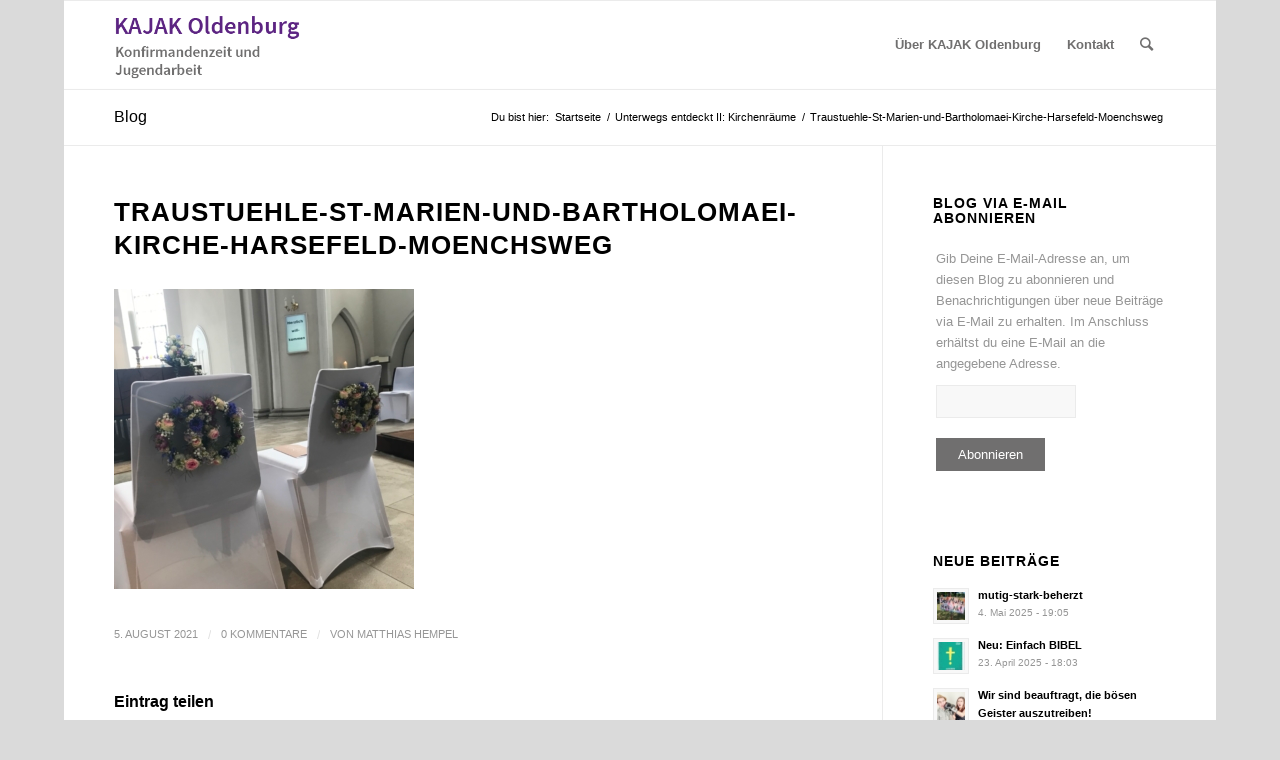

--- FILE ---
content_type: text/html; charset=UTF-8
request_url: https://www.kajak-oldenburg.de/unterwegs-entdeckt-ii-kirchenraeume/2021/08/traustuehle-st-marien-und-bartholomaei-kirche-harsefeld-moenchsweg/
body_size: 13685
content:
<!DOCTYPE html>
<html lang="de" class="html_boxed responsive av-preloader-disabled av-default-lightbox  html_header_top html_logo_left html_main_nav_header html_menu_right html_slim html_header_sticky html_header_shrinking html_mobile_menu_phone html_header_searchicon html_content_align_center html_header_unstick_top_disabled html_header_stretch_disabled html_elegant-blog html_modern-blog html_av-overlay-side html_av-overlay-side-classic html_av-submenu-noclone html_entry_id_4496 av-cookies-no-cookie-consent av-no-preview html_text_menu_active ">
<head>
<meta charset="UTF-8" />


<!-- mobile setting -->
<meta name="viewport" content="width=device-width, initial-scale=1">

<!-- Scripts/CSS and wp_head hook -->
<meta name='robots' content='index, follow, max-image-preview:large, max-snippet:-1, max-video-preview:-1' />
	<style>img:is([sizes="auto" i], [sizes^="auto," i]) { contain-intrinsic-size: 3000px 1500px }</style>
	
	<!-- This site is optimized with the Yoast SEO plugin v26.3 - https://yoast.com/wordpress/plugins/seo/ -->
	<title>Traustuehle-St-Marien-und-Bartholomaei-Kirche-Harsefeld-Moenchsweg - KAJAK Oldenburg</title>
	<link rel="canonical" href="https://www.kajak-oldenburg.de/unterwegs-entdeckt-ii-kirchenraeume/2021/08/traustuehle-st-marien-und-bartholomaei-kirche-harsefeld-moenchsweg/" />
	<meta property="og:locale" content="de_DE" />
	<meta property="og:type" content="article" />
	<meta property="og:title" content="Traustuehle-St-Marien-und-Bartholomaei-Kirche-Harsefeld-Moenchsweg - KAJAK Oldenburg" />
	<meta property="og:url" content="https://www.kajak-oldenburg.de/unterwegs-entdeckt-ii-kirchenraeume/2021/08/traustuehle-st-marien-und-bartholomaei-kirche-harsefeld-moenchsweg/" />
	<meta property="og:site_name" content="KAJAK Oldenburg" />
	<meta property="og:image" content="https://www.kajak-oldenburg.de/unterwegs-entdeckt-ii-kirchenraeume/2021/08/traustuehle-st-marien-und-bartholomaei-kirche-harsefeld-moenchsweg" />
	<meta property="og:image:width" content="1024" />
	<meta property="og:image:height" content="1024" />
	<meta property="og:image:type" content="image/jpeg" />
	<meta name="twitter:card" content="summary_large_image" />
	<script type="application/ld+json" class="yoast-schema-graph">{"@context":"https://schema.org","@graph":[{"@type":"WebPage","@id":"https://www.kajak-oldenburg.de/unterwegs-entdeckt-ii-kirchenraeume/2021/08/traustuehle-st-marien-und-bartholomaei-kirche-harsefeld-moenchsweg/","url":"https://www.kajak-oldenburg.de/unterwegs-entdeckt-ii-kirchenraeume/2021/08/traustuehle-st-marien-und-bartholomaei-kirche-harsefeld-moenchsweg/","name":"Traustuehle-St-Marien-und-Bartholomaei-Kirche-Harsefeld-Moenchsweg - KAJAK Oldenburg","isPartOf":{"@id":"https://www.kajak-oldenburg.de/#website"},"primaryImageOfPage":{"@id":"https://www.kajak-oldenburg.de/unterwegs-entdeckt-ii-kirchenraeume/2021/08/traustuehle-st-marien-und-bartholomaei-kirche-harsefeld-moenchsweg/#primaryimage"},"image":{"@id":"https://www.kajak-oldenburg.de/unterwegs-entdeckt-ii-kirchenraeume/2021/08/traustuehle-st-marien-und-bartholomaei-kirche-harsefeld-moenchsweg/#primaryimage"},"thumbnailUrl":"https://www.kajak-oldenburg.de/wp-content/uploads/2021/08/Traustuehle-St-Marien-und-Bartholomaei-Kirche-Harsefeld-Moenchsweg.jpg","datePublished":"2021-08-05T14:26:32+00:00","breadcrumb":{"@id":"https://www.kajak-oldenburg.de/unterwegs-entdeckt-ii-kirchenraeume/2021/08/traustuehle-st-marien-und-bartholomaei-kirche-harsefeld-moenchsweg/#breadcrumb"},"inLanguage":"de","potentialAction":[{"@type":"ReadAction","target":["https://www.kajak-oldenburg.de/unterwegs-entdeckt-ii-kirchenraeume/2021/08/traustuehle-st-marien-und-bartholomaei-kirche-harsefeld-moenchsweg/"]}]},{"@type":"ImageObject","inLanguage":"de","@id":"https://www.kajak-oldenburg.de/unterwegs-entdeckt-ii-kirchenraeume/2021/08/traustuehle-st-marien-und-bartholomaei-kirche-harsefeld-moenchsweg/#primaryimage","url":"https://www.kajak-oldenburg.de/wp-content/uploads/2021/08/Traustuehle-St-Marien-und-Bartholomaei-Kirche-Harsefeld-Moenchsweg.jpg","contentUrl":"https://www.kajak-oldenburg.de/wp-content/uploads/2021/08/Traustuehle-St-Marien-und-Bartholomaei-Kirche-Harsefeld-Moenchsweg.jpg","width":1024,"height":1024},{"@type":"BreadcrumbList","@id":"https://www.kajak-oldenburg.de/unterwegs-entdeckt-ii-kirchenraeume/2021/08/traustuehle-st-marien-und-bartholomaei-kirche-harsefeld-moenchsweg/#breadcrumb","itemListElement":[{"@type":"ListItem","position":1,"name":"Home","item":"https://www.kajak-oldenburg.de/"},{"@type":"ListItem","position":2,"name":"Unterwegs entdeckt II: Kirchenräume","item":"https://www.kajak-oldenburg.de/unterwegs-entdeckt-ii-kirchenraeume/2021/08/"},{"@type":"ListItem","position":3,"name":"Traustuehle-St-Marien-und-Bartholomaei-Kirche-Harsefeld-Moenchsweg"}]},{"@type":"WebSite","@id":"https://www.kajak-oldenburg.de/#website","url":"https://www.kajak-oldenburg.de/","name":"KAJAK Oldenburg","description":"KonfirmAndenzeit und JugendArbeit","publisher":{"@id":"https://www.kajak-oldenburg.de/#organization"},"potentialAction":[{"@type":"SearchAction","target":{"@type":"EntryPoint","urlTemplate":"https://www.kajak-oldenburg.de/?s={search_term_string}"},"query-input":{"@type":"PropertyValueSpecification","valueRequired":true,"valueName":"search_term_string"}}],"inLanguage":"de"},{"@type":"Organization","@id":"https://www.kajak-oldenburg.de/#organization","name":"Landesjugendpfarramt Oldenburg","url":"https://www.kajak-oldenburg.de/","logo":{"@type":"ImageObject","inLanguage":"de","@id":"https://www.kajak-oldenburg.de/#/schema/logo/image/","url":"https://www.kajak-oldenburg.de/wp-content/uploads/2015/04/landesjugendpfarramt.png","contentUrl":"https://www.kajak-oldenburg.de/wp-content/uploads/2015/04/landesjugendpfarramt.png","width":250,"height":84,"caption":"Landesjugendpfarramt Oldenburg"},"image":{"@id":"https://www.kajak-oldenburg.de/#/schema/logo/image/"}}]}</script>
	<!-- / Yoast SEO plugin. -->


<link rel="alternate" type="application/rss+xml" title="KAJAK Oldenburg &raquo; Feed" href="https://www.kajak-oldenburg.de/feed/" />
<link rel="alternate" type="application/rss+xml" title="KAJAK Oldenburg &raquo; Kommentar-Feed" href="https://www.kajak-oldenburg.de/comments/feed/" />
<link rel="alternate" type="application/rss+xml" title="KAJAK Oldenburg &raquo; Traustuehle-St-Marien-und-Bartholomaei-Kirche-Harsefeld-Moenchsweg-Kommentar-Feed" href="https://www.kajak-oldenburg.de/unterwegs-entdeckt-ii-kirchenraeume/2021/08/traustuehle-st-marien-und-bartholomaei-kirche-harsefeld-moenchsweg/feed/" />
<script type="text/javascript">
/* <![CDATA[ */
window._wpemojiSettings = {"baseUrl":"https:\/\/s.w.org\/images\/core\/emoji\/16.0.1\/72x72\/","ext":".png","svgUrl":"https:\/\/s.w.org\/images\/core\/emoji\/16.0.1\/svg\/","svgExt":".svg","source":{"concatemoji":"https:\/\/www.kajak-oldenburg.de\/wp-includes\/js\/wp-emoji-release.min.js?ver=6.8.3"}};
/*! This file is auto-generated */
!function(s,n){var o,i,e;function c(e){try{var t={supportTests:e,timestamp:(new Date).valueOf()};sessionStorage.setItem(o,JSON.stringify(t))}catch(e){}}function p(e,t,n){e.clearRect(0,0,e.canvas.width,e.canvas.height),e.fillText(t,0,0);var t=new Uint32Array(e.getImageData(0,0,e.canvas.width,e.canvas.height).data),a=(e.clearRect(0,0,e.canvas.width,e.canvas.height),e.fillText(n,0,0),new Uint32Array(e.getImageData(0,0,e.canvas.width,e.canvas.height).data));return t.every(function(e,t){return e===a[t]})}function u(e,t){e.clearRect(0,0,e.canvas.width,e.canvas.height),e.fillText(t,0,0);for(var n=e.getImageData(16,16,1,1),a=0;a<n.data.length;a++)if(0!==n.data[a])return!1;return!0}function f(e,t,n,a){switch(t){case"flag":return n(e,"\ud83c\udff3\ufe0f\u200d\u26a7\ufe0f","\ud83c\udff3\ufe0f\u200b\u26a7\ufe0f")?!1:!n(e,"\ud83c\udde8\ud83c\uddf6","\ud83c\udde8\u200b\ud83c\uddf6")&&!n(e,"\ud83c\udff4\udb40\udc67\udb40\udc62\udb40\udc65\udb40\udc6e\udb40\udc67\udb40\udc7f","\ud83c\udff4\u200b\udb40\udc67\u200b\udb40\udc62\u200b\udb40\udc65\u200b\udb40\udc6e\u200b\udb40\udc67\u200b\udb40\udc7f");case"emoji":return!a(e,"\ud83e\udedf")}return!1}function g(e,t,n,a){var r="undefined"!=typeof WorkerGlobalScope&&self instanceof WorkerGlobalScope?new OffscreenCanvas(300,150):s.createElement("canvas"),o=r.getContext("2d",{willReadFrequently:!0}),i=(o.textBaseline="top",o.font="600 32px Arial",{});return e.forEach(function(e){i[e]=t(o,e,n,a)}),i}function t(e){var t=s.createElement("script");t.src=e,t.defer=!0,s.head.appendChild(t)}"undefined"!=typeof Promise&&(o="wpEmojiSettingsSupports",i=["flag","emoji"],n.supports={everything:!0,everythingExceptFlag:!0},e=new Promise(function(e){s.addEventListener("DOMContentLoaded",e,{once:!0})}),new Promise(function(t){var n=function(){try{var e=JSON.parse(sessionStorage.getItem(o));if("object"==typeof e&&"number"==typeof e.timestamp&&(new Date).valueOf()<e.timestamp+604800&&"object"==typeof e.supportTests)return e.supportTests}catch(e){}return null}();if(!n){if("undefined"!=typeof Worker&&"undefined"!=typeof OffscreenCanvas&&"undefined"!=typeof URL&&URL.createObjectURL&&"undefined"!=typeof Blob)try{var e="postMessage("+g.toString()+"("+[JSON.stringify(i),f.toString(),p.toString(),u.toString()].join(",")+"));",a=new Blob([e],{type:"text/javascript"}),r=new Worker(URL.createObjectURL(a),{name:"wpTestEmojiSupports"});return void(r.onmessage=function(e){c(n=e.data),r.terminate(),t(n)})}catch(e){}c(n=g(i,f,p,u))}t(n)}).then(function(e){for(var t in e)n.supports[t]=e[t],n.supports.everything=n.supports.everything&&n.supports[t],"flag"!==t&&(n.supports.everythingExceptFlag=n.supports.everythingExceptFlag&&n.supports[t]);n.supports.everythingExceptFlag=n.supports.everythingExceptFlag&&!n.supports.flag,n.DOMReady=!1,n.readyCallback=function(){n.DOMReady=!0}}).then(function(){return e}).then(function(){var e;n.supports.everything||(n.readyCallback(),(e=n.source||{}).concatemoji?t(e.concatemoji):e.wpemoji&&e.twemoji&&(t(e.twemoji),t(e.wpemoji)))}))}((window,document),window._wpemojiSettings);
/* ]]> */
</script>
<style id='wp-emoji-styles-inline-css' type='text/css'>

	img.wp-smiley, img.emoji {
		display: inline !important;
		border: none !important;
		box-shadow: none !important;
		height: 1em !important;
		width: 1em !important;
		margin: 0 0.07em !important;
		vertical-align: -0.1em !important;
		background: none !important;
		padding: 0 !important;
	}
</style>
<link rel='stylesheet' id='wp-block-library-css' href='https://www.kajak-oldenburg.de/wp-includes/css/dist/block-library/style.min.css?ver=6.8.3' type='text/css' media='all' />
<style id='classic-theme-styles-inline-css' type='text/css'>
/*! This file is auto-generated */
.wp-block-button__link{color:#fff;background-color:#32373c;border-radius:9999px;box-shadow:none;text-decoration:none;padding:calc(.667em + 2px) calc(1.333em + 2px);font-size:1.125em}.wp-block-file__button{background:#32373c;color:#fff;text-decoration:none}
</style>
<style id='global-styles-inline-css' type='text/css'>
:root{--wp--preset--aspect-ratio--square: 1;--wp--preset--aspect-ratio--4-3: 4/3;--wp--preset--aspect-ratio--3-4: 3/4;--wp--preset--aspect-ratio--3-2: 3/2;--wp--preset--aspect-ratio--2-3: 2/3;--wp--preset--aspect-ratio--16-9: 16/9;--wp--preset--aspect-ratio--9-16: 9/16;--wp--preset--color--black: #000000;--wp--preset--color--cyan-bluish-gray: #abb8c3;--wp--preset--color--white: #ffffff;--wp--preset--color--pale-pink: #f78da7;--wp--preset--color--vivid-red: #cf2e2e;--wp--preset--color--luminous-vivid-orange: #ff6900;--wp--preset--color--luminous-vivid-amber: #fcb900;--wp--preset--color--light-green-cyan: #7bdcb5;--wp--preset--color--vivid-green-cyan: #00d084;--wp--preset--color--pale-cyan-blue: #8ed1fc;--wp--preset--color--vivid-cyan-blue: #0693e3;--wp--preset--color--vivid-purple: #9b51e0;--wp--preset--gradient--vivid-cyan-blue-to-vivid-purple: linear-gradient(135deg,rgba(6,147,227,1) 0%,rgb(155,81,224) 100%);--wp--preset--gradient--light-green-cyan-to-vivid-green-cyan: linear-gradient(135deg,rgb(122,220,180) 0%,rgb(0,208,130) 100%);--wp--preset--gradient--luminous-vivid-amber-to-luminous-vivid-orange: linear-gradient(135deg,rgba(252,185,0,1) 0%,rgba(255,105,0,1) 100%);--wp--preset--gradient--luminous-vivid-orange-to-vivid-red: linear-gradient(135deg,rgba(255,105,0,1) 0%,rgb(207,46,46) 100%);--wp--preset--gradient--very-light-gray-to-cyan-bluish-gray: linear-gradient(135deg,rgb(238,238,238) 0%,rgb(169,184,195) 100%);--wp--preset--gradient--cool-to-warm-spectrum: linear-gradient(135deg,rgb(74,234,220) 0%,rgb(151,120,209) 20%,rgb(207,42,186) 40%,rgb(238,44,130) 60%,rgb(251,105,98) 80%,rgb(254,248,76) 100%);--wp--preset--gradient--blush-light-purple: linear-gradient(135deg,rgb(255,206,236) 0%,rgb(152,150,240) 100%);--wp--preset--gradient--blush-bordeaux: linear-gradient(135deg,rgb(254,205,165) 0%,rgb(254,45,45) 50%,rgb(107,0,62) 100%);--wp--preset--gradient--luminous-dusk: linear-gradient(135deg,rgb(255,203,112) 0%,rgb(199,81,192) 50%,rgb(65,88,208) 100%);--wp--preset--gradient--pale-ocean: linear-gradient(135deg,rgb(255,245,203) 0%,rgb(182,227,212) 50%,rgb(51,167,181) 100%);--wp--preset--gradient--electric-grass: linear-gradient(135deg,rgb(202,248,128) 0%,rgb(113,206,126) 100%);--wp--preset--gradient--midnight: linear-gradient(135deg,rgb(2,3,129) 0%,rgb(40,116,252) 100%);--wp--preset--font-size--small: 13px;--wp--preset--font-size--medium: 20px;--wp--preset--font-size--large: 36px;--wp--preset--font-size--x-large: 42px;--wp--preset--spacing--20: 0.44rem;--wp--preset--spacing--30: 0.67rem;--wp--preset--spacing--40: 1rem;--wp--preset--spacing--50: 1.5rem;--wp--preset--spacing--60: 2.25rem;--wp--preset--spacing--70: 3.38rem;--wp--preset--spacing--80: 5.06rem;--wp--preset--shadow--natural: 6px 6px 9px rgba(0, 0, 0, 0.2);--wp--preset--shadow--deep: 12px 12px 50px rgba(0, 0, 0, 0.4);--wp--preset--shadow--sharp: 6px 6px 0px rgba(0, 0, 0, 0.2);--wp--preset--shadow--outlined: 6px 6px 0px -3px rgba(255, 255, 255, 1), 6px 6px rgba(0, 0, 0, 1);--wp--preset--shadow--crisp: 6px 6px 0px rgba(0, 0, 0, 1);}:where(.is-layout-flex){gap: 0.5em;}:where(.is-layout-grid){gap: 0.5em;}body .is-layout-flex{display: flex;}.is-layout-flex{flex-wrap: wrap;align-items: center;}.is-layout-flex > :is(*, div){margin: 0;}body .is-layout-grid{display: grid;}.is-layout-grid > :is(*, div){margin: 0;}:where(.wp-block-columns.is-layout-flex){gap: 2em;}:where(.wp-block-columns.is-layout-grid){gap: 2em;}:where(.wp-block-post-template.is-layout-flex){gap: 1.25em;}:where(.wp-block-post-template.is-layout-grid){gap: 1.25em;}.has-black-color{color: var(--wp--preset--color--black) !important;}.has-cyan-bluish-gray-color{color: var(--wp--preset--color--cyan-bluish-gray) !important;}.has-white-color{color: var(--wp--preset--color--white) !important;}.has-pale-pink-color{color: var(--wp--preset--color--pale-pink) !important;}.has-vivid-red-color{color: var(--wp--preset--color--vivid-red) !important;}.has-luminous-vivid-orange-color{color: var(--wp--preset--color--luminous-vivid-orange) !important;}.has-luminous-vivid-amber-color{color: var(--wp--preset--color--luminous-vivid-amber) !important;}.has-light-green-cyan-color{color: var(--wp--preset--color--light-green-cyan) !important;}.has-vivid-green-cyan-color{color: var(--wp--preset--color--vivid-green-cyan) !important;}.has-pale-cyan-blue-color{color: var(--wp--preset--color--pale-cyan-blue) !important;}.has-vivid-cyan-blue-color{color: var(--wp--preset--color--vivid-cyan-blue) !important;}.has-vivid-purple-color{color: var(--wp--preset--color--vivid-purple) !important;}.has-black-background-color{background-color: var(--wp--preset--color--black) !important;}.has-cyan-bluish-gray-background-color{background-color: var(--wp--preset--color--cyan-bluish-gray) !important;}.has-white-background-color{background-color: var(--wp--preset--color--white) !important;}.has-pale-pink-background-color{background-color: var(--wp--preset--color--pale-pink) !important;}.has-vivid-red-background-color{background-color: var(--wp--preset--color--vivid-red) !important;}.has-luminous-vivid-orange-background-color{background-color: var(--wp--preset--color--luminous-vivid-orange) !important;}.has-luminous-vivid-amber-background-color{background-color: var(--wp--preset--color--luminous-vivid-amber) !important;}.has-light-green-cyan-background-color{background-color: var(--wp--preset--color--light-green-cyan) !important;}.has-vivid-green-cyan-background-color{background-color: var(--wp--preset--color--vivid-green-cyan) !important;}.has-pale-cyan-blue-background-color{background-color: var(--wp--preset--color--pale-cyan-blue) !important;}.has-vivid-cyan-blue-background-color{background-color: var(--wp--preset--color--vivid-cyan-blue) !important;}.has-vivid-purple-background-color{background-color: var(--wp--preset--color--vivid-purple) !important;}.has-black-border-color{border-color: var(--wp--preset--color--black) !important;}.has-cyan-bluish-gray-border-color{border-color: var(--wp--preset--color--cyan-bluish-gray) !important;}.has-white-border-color{border-color: var(--wp--preset--color--white) !important;}.has-pale-pink-border-color{border-color: var(--wp--preset--color--pale-pink) !important;}.has-vivid-red-border-color{border-color: var(--wp--preset--color--vivid-red) !important;}.has-luminous-vivid-orange-border-color{border-color: var(--wp--preset--color--luminous-vivid-orange) !important;}.has-luminous-vivid-amber-border-color{border-color: var(--wp--preset--color--luminous-vivid-amber) !important;}.has-light-green-cyan-border-color{border-color: var(--wp--preset--color--light-green-cyan) !important;}.has-vivid-green-cyan-border-color{border-color: var(--wp--preset--color--vivid-green-cyan) !important;}.has-pale-cyan-blue-border-color{border-color: var(--wp--preset--color--pale-cyan-blue) !important;}.has-vivid-cyan-blue-border-color{border-color: var(--wp--preset--color--vivid-cyan-blue) !important;}.has-vivid-purple-border-color{border-color: var(--wp--preset--color--vivid-purple) !important;}.has-vivid-cyan-blue-to-vivid-purple-gradient-background{background: var(--wp--preset--gradient--vivid-cyan-blue-to-vivid-purple) !important;}.has-light-green-cyan-to-vivid-green-cyan-gradient-background{background: var(--wp--preset--gradient--light-green-cyan-to-vivid-green-cyan) !important;}.has-luminous-vivid-amber-to-luminous-vivid-orange-gradient-background{background: var(--wp--preset--gradient--luminous-vivid-amber-to-luminous-vivid-orange) !important;}.has-luminous-vivid-orange-to-vivid-red-gradient-background{background: var(--wp--preset--gradient--luminous-vivid-orange-to-vivid-red) !important;}.has-very-light-gray-to-cyan-bluish-gray-gradient-background{background: var(--wp--preset--gradient--very-light-gray-to-cyan-bluish-gray) !important;}.has-cool-to-warm-spectrum-gradient-background{background: var(--wp--preset--gradient--cool-to-warm-spectrum) !important;}.has-blush-light-purple-gradient-background{background: var(--wp--preset--gradient--blush-light-purple) !important;}.has-blush-bordeaux-gradient-background{background: var(--wp--preset--gradient--blush-bordeaux) !important;}.has-luminous-dusk-gradient-background{background: var(--wp--preset--gradient--luminous-dusk) !important;}.has-pale-ocean-gradient-background{background: var(--wp--preset--gradient--pale-ocean) !important;}.has-electric-grass-gradient-background{background: var(--wp--preset--gradient--electric-grass) !important;}.has-midnight-gradient-background{background: var(--wp--preset--gradient--midnight) !important;}.has-small-font-size{font-size: var(--wp--preset--font-size--small) !important;}.has-medium-font-size{font-size: var(--wp--preset--font-size--medium) !important;}.has-large-font-size{font-size: var(--wp--preset--font-size--large) !important;}.has-x-large-font-size{font-size: var(--wp--preset--font-size--x-large) !important;}
:where(.wp-block-post-template.is-layout-flex){gap: 1.25em;}:where(.wp-block-post-template.is-layout-grid){gap: 1.25em;}
:where(.wp-block-columns.is-layout-flex){gap: 2em;}:where(.wp-block-columns.is-layout-grid){gap: 2em;}
:root :where(.wp-block-pullquote){font-size: 1.5em;line-height: 1.6;}
</style>
<link rel='stylesheet' id='contact-form-7-css' href='https://www.kajak-oldenburg.de/wp-content/plugins/contact-form-7/includes/css/styles.css?ver=6.1.3' type='text/css' media='all' />
<link rel='stylesheet' id='cryptx-styles-css' href='https://www.kajak-oldenburg.de/wp-content/plugins/cryptx/css/cryptx.css?ver=4.0.4' type='text/css' media='all' />
<link rel='stylesheet' id='avia-merged-styles-css' href='https://www.kajak-oldenburg.de/wp-content/uploads/dynamic_avia/avia-merged-styles-719ce49768e3ff87de9b80990c9180a0---65312088ac808.css' type='text/css' media='all' />
<script type="text/javascript" src="https://www.kajak-oldenburg.de/wp-includes/js/jquery/jquery.min.js?ver=3.7.1" id="jquery-core-js"></script>
<script type="text/javascript" src="https://www.kajak-oldenburg.de/wp-includes/js/jquery/jquery-migrate.min.js?ver=3.4.1" id="jquery-migrate-js"></script>
<script type="text/javascript" id="cryptx-js-js-extra">
/* <![CDATA[ */
var cryptxConfig = {"iterations":"10000","keyLength":"32","ivLength":"16","saltLength":"16","cipher":"aes-256-gcm"};
/* ]]> */
</script>
<script type="text/javascript" src="https://www.kajak-oldenburg.de/wp-content/plugins/cryptx/js/cryptx.min.js?ver=4.0.4" id="cryptx-js-js"></script>
<link rel="https://api.w.org/" href="https://www.kajak-oldenburg.de/wp-json/" /><link rel="alternate" title="JSON" type="application/json" href="https://www.kajak-oldenburg.de/wp-json/wp/v2/media/4496" /><link rel="EditURI" type="application/rsd+xml" title="RSD" href="https://www.kajak-oldenburg.de/xmlrpc.php?rsd" />
<meta name="generator" content="WordPress 6.8.3" />
<link rel='shortlink' href='https://www.kajak-oldenburg.de/?p=4496' />
<link rel="alternate" title="oEmbed (JSON)" type="application/json+oembed" href="https://www.kajak-oldenburg.de/wp-json/oembed/1.0/embed?url=https%3A%2F%2Fwww.kajak-oldenburg.de%2Funterwegs-entdeckt-ii-kirchenraeume%2F2021%2F08%2Ftraustuehle-st-marien-und-bartholomaei-kirche-harsefeld-moenchsweg%2F" />
<link rel="alternate" title="oEmbed (XML)" type="text/xml+oembed" href="https://www.kajak-oldenburg.de/wp-json/oembed/1.0/embed?url=https%3A%2F%2Fwww.kajak-oldenburg.de%2Funterwegs-entdeckt-ii-kirchenraeume%2F2021%2F08%2Ftraustuehle-st-marien-und-bartholomaei-kirche-harsefeld-moenchsweg%2F&#038;format=xml" />
<link rel="profile" href="http://gmpg.org/xfn/11" />
<link rel="alternate" type="application/rss+xml" title="KAJAK Oldenburg RSS2 Feed" href="https://www.kajak-oldenburg.de/feed/" />
<link rel="pingback" href="https://www.kajak-oldenburg.de/xmlrpc.php" />
<!--[if lt IE 9]><script src="https://www.kajak-oldenburg.de/wp-content/themes/enfold/js/html5shiv.js"></script><![endif]-->


<!-- To speed up the rendering and to display the site as fast as possible to the user we include some styles and scripts for above the fold content inline -->
<script type="text/javascript">'use strict';var avia_is_mobile=!1;if(/Android|webOS|iPhone|iPad|iPod|BlackBerry|IEMobile|Opera Mini/i.test(navigator.userAgent)&&'ontouchstart' in document.documentElement){avia_is_mobile=!0;document.documentElement.className+=' avia_mobile '}
else{document.documentElement.className+=' avia_desktop '};document.documentElement.className+=' js_active ';(function(){var e=['-webkit-','-moz-','-ms-',''],n='';for(var t in e){if(e[t]+'transform' in document.documentElement.style){document.documentElement.className+=' avia_transform ';n=e[t]+'transform'};if(e[t]+'perspective' in document.documentElement.style)document.documentElement.className+=' avia_transform3d '};if(typeof document.getElementsByClassName=='function'&&typeof document.documentElement.getBoundingClientRect=='function'&&avia_is_mobile==!1){if(n&&window.innerHeight>0){setTimeout(function(){var e=0,o={},a=0,t=document.getElementsByClassName('av-parallax'),i=window.pageYOffset||document.documentElement.scrollTop;for(e=0;e<t.length;e++){t[e].style.top='0px';o=t[e].getBoundingClientRect();a=Math.ceil((window.innerHeight+i-o.top)*0.3);t[e].style[n]='translate(0px, '+a+'px)';t[e].style.top='auto';t[e].className+=' enabled-parallax '}},50)}}})();</script><style type='text/css'>
@font-face {font-family: 'entypo-fontello'; font-weight: normal; font-style: normal; font-display: auto;
src: url('https://www.kajak-oldenburg.de/wp-content/themes/enfold/config-templatebuilder/avia-template-builder/assets/fonts/entypo-fontello.woff2') format('woff2'),
url('https://www.kajak-oldenburg.de/wp-content/themes/enfold/config-templatebuilder/avia-template-builder/assets/fonts/entypo-fontello.woff') format('woff'),
url('https://www.kajak-oldenburg.de/wp-content/themes/enfold/config-templatebuilder/avia-template-builder/assets/fonts/entypo-fontello.ttf') format('truetype'), 
url('https://www.kajak-oldenburg.de/wp-content/themes/enfold/config-templatebuilder/avia-template-builder/assets/fonts/entypo-fontello.svg#entypo-fontello') format('svg'),
url('https://www.kajak-oldenburg.de/wp-content/themes/enfold/config-templatebuilder/avia-template-builder/assets/fonts/entypo-fontello.eot'),
url('https://www.kajak-oldenburg.de/wp-content/themes/enfold/config-templatebuilder/avia-template-builder/assets/fonts/entypo-fontello.eot?#iefix') format('embedded-opentype');
} #top .avia-font-entypo-fontello, body .avia-font-entypo-fontello, html body [data-av_iconfont='entypo-fontello']:before{ font-family: 'entypo-fontello'; }
</style>

<!--
Debugging Info for Theme support: 

Theme: Enfold
Version: 4.7.6.3
Installed: enfold
AviaFramework Version: 5.0
AviaBuilder Version: 4.7.1.1
aviaElementManager Version: 1.0.1
ML:512-PU:65-PLA:7
WP:6.8.3
Compress: CSS:all theme files - JS:all theme files
Updates: disabled
PLAu:7
-->
</head>




<body id="top" class="attachment wp-singular attachment-template-default single single-attachment postid-4496 attachmentid-4496 attachment-jpeg wp-theme-enfold  rtl_columns boxed helvetica-neue-websave helvetica_neue" itemscope="itemscope" itemtype="https://schema.org/WebPage" >

	
	<div id='wrap_all'>

	
<header id='header' class='all_colors header_color light_bg_color  av_header_top av_logo_left av_main_nav_header av_menu_right av_slim av_header_sticky av_header_shrinking av_header_stretch_disabled av_mobile_menu_phone av_header_searchicon av_header_unstick_top_disabled av_bottom_nav_disabled  av_header_border_disabled'  role="banner" itemscope="itemscope" itemtype="https://schema.org/WPHeader" >

		<div  id='header_main' class='container_wrap container_wrap_logo'>
	
        <div class='container av-logo-container'><div class='inner-container'><span class='logo'><a href='https://www.kajak-oldenburg.de/'><img height="100" width="300" src='https://www.kajak-oldenburg.de/wp-content/uploads/2020/09/kajak.png' alt='KAJAK Oldenburg' title='' /></a></span><nav class='main_menu' data-selectname='Wähle eine Seite'  role="navigation" itemscope="itemscope" itemtype="https://schema.org/SiteNavigationElement" ><div class="avia-menu av-main-nav-wrap"><ul id="avia-menu" class="menu av-main-nav"><li id="menu-item-28" class="menu-item menu-item-type-post_type menu-item-object-page menu-item-has-children menu-item-top-level menu-item-top-level-1"><a href="https://www.kajak-oldenburg.de/ueber-kajak-oldenburg/" itemprop="url"><span class="avia-bullet"></span><span class="avia-menu-text">Über KAJAK Oldenburg</span><span class="avia-menu-fx"><span class="avia-arrow-wrap"><span class="avia-arrow"></span></span></span></a>


<ul class="sub-menu">
	<li id="menu-item-84" class="menu-item menu-item-type-post_type menu-item-object-page"><a href="https://www.kajak-oldenburg.de/ueber-kajak-oldenburg/autoren/" itemprop="url"><span class="avia-bullet"></span><span class="avia-menu-text">Autor_innen</span></a></li>
</ul>
</li>
<li id="menu-item-23" class="menu-item menu-item-type-post_type menu-item-object-page menu-item-top-level menu-item-top-level-2"><a href="https://www.kajak-oldenburg.de/kontakt/" itemprop="url"><span class="avia-bullet"></span><span class="avia-menu-text">Kontakt</span><span class="avia-menu-fx"><span class="avia-arrow-wrap"><span class="avia-arrow"></span></span></span></a></li>
<li id="menu-item-search" class="noMobile menu-item menu-item-search-dropdown menu-item-avia-special"><a aria-label="Suche" href="?s=" rel="nofollow" data-avia-search-tooltip="

&lt;form role=&quot;search&quot; action=&quot;https://www.kajak-oldenburg.de/&quot; id=&quot;searchform&quot; method=&quot;get&quot; class=&quot;&quot;&gt;
	&lt;div&gt;
		&lt;input type=&quot;submit&quot; value=&quot;&quot; id=&quot;searchsubmit&quot; class=&quot;button avia-font-entypo-fontello&quot; /&gt;
		&lt;input type=&quot;text&quot; id=&quot;s&quot; name=&quot;s&quot; value=&quot;&quot; placeholder=&#039;Suche&#039; /&gt;
			&lt;/div&gt;
&lt;/form&gt;" aria-hidden='false' data-av_icon='' data-av_iconfont='entypo-fontello'><span class="avia_hidden_link_text">Suche</span></a></li><li class="av-burger-menu-main menu-item-avia-special ">
	        			<a href="#" aria-label="Menü" aria-hidden="false">
							<span class="av-hamburger av-hamburger--spin av-js-hamburger">
								<span class="av-hamburger-box">
						          <span class="av-hamburger-inner"></span>
						          <strong>Menü</strong>
								</span>
							</span>
							<span class="avia_hidden_link_text">Menü</span>
						</a>
	        		   </li></ul></div></nav></div> </div> 
		<!-- end container_wrap-->
		</div>
		<div class='header_bg'></div>

<!-- end header -->
</header>
		
	<div id='main' class='all_colors' data-scroll-offset='88'>

	<div class='stretch_full container_wrap alternate_color light_bg_color title_container'><div class='container'><strong class='main-title entry-title '><a href='https://www.kajak-oldenburg.de/' rel='bookmark' title='Permanenter Link zu: Blog'  itemprop="headline" >Blog</a></strong><div class="breadcrumb breadcrumbs avia-breadcrumbs"><div class="breadcrumb-trail" ><span class="trail-before"><span class="breadcrumb-title">Du bist hier:</span></span> <span  itemscope="itemscope" itemtype="https://schema.org/BreadcrumbList" ><span  itemscope="itemscope" itemtype="https://schema.org/ListItem" itemprop="itemListElement" ><a itemprop="url" href="https://www.kajak-oldenburg.de" title="KAJAK Oldenburg" rel="home" class="trail-begin"><span itemprop="name">Startseite</span></a><span itemprop="position" class="hidden">1</span></span></span> <span class="sep">/</span> <span  itemscope="itemscope" itemtype="https://schema.org/BreadcrumbList" ><span  itemscope="itemscope" itemtype="https://schema.org/ListItem" itemprop="itemListElement" ><a itemprop="url" href="https://www.kajak-oldenburg.de/unterwegs-entdeckt-ii-kirchenraeume/2021/08/" title="Unterwegs entdeckt II: Kirchenräume"><span itemprop="name">Unterwegs entdeckt II: Kirchenräume</span></a><span itemprop="position" class="hidden">2</span></span></span> <span class="sep">/</span> <span class="trail-end">Traustuehle-St-Marien-und-Bartholomaei-Kirche-Harsefeld-Moenchsweg</span></div></div></div></div>
		<div class='container_wrap container_wrap_first main_color sidebar_right'>

			<div class='container template-blog template-single-blog '>

				<main class='content units av-content-small alpha '  role="main" itemprop="mainContentOfPage" >

                    <article class='post-entry post-entry-type-standard post-entry-4496 post-loop-1 post-parity-odd post-entry-last single-big post  post-4496 attachment type-attachment status-inherit hentry'  itemscope="itemscope" itemtype="https://schema.org/CreativeWork" ><div class='blog-meta'></div><div class='entry-content-wrapper clearfix standard-content'><header class="entry-content-header"><div class="av-heading-wrapper"><h1 class='post-title entry-title '  itemprop="headline" >	<a href='https://www.kajak-oldenburg.de/unterwegs-entdeckt-ii-kirchenraeume/2021/08/traustuehle-st-marien-und-bartholomaei-kirche-harsefeld-moenchsweg/' rel='bookmark' title='Permanenter Link zu: Traustuehle-St-Marien-und-Bartholomaei-Kirche-Harsefeld-Moenchsweg'>Traustuehle-St-Marien-und-Bartholomaei-Kirche-Harsefeld-Moenchsweg			<span class='post-format-icon minor-meta'></span>	</a></h1></div></header><span class="av-vertical-delimiter"></span><div class="entry-content"  itemprop="text" ><p class="attachment"><a href='https://www.kajak-oldenburg.de/wp-content/uploads/2021/08/Traustuehle-St-Marien-und-Bartholomaei-Kirche-Harsefeld-Moenchsweg.jpg'><img fetchpriority="high" decoding="async" width="300" height="300" src="https://www.kajak-oldenburg.de/wp-content/uploads/2021/08/Traustuehle-St-Marien-und-Bartholomaei-Kirche-Harsefeld-Moenchsweg-300x300.jpg" class="attachment-medium size-medium" alt="" srcset="https://www.kajak-oldenburg.de/wp-content/uploads/2021/08/Traustuehle-St-Marien-und-Bartholomaei-Kirche-Harsefeld-Moenchsweg-300x300.jpg 300w, https://www.kajak-oldenburg.de/wp-content/uploads/2021/08/Traustuehle-St-Marien-und-Bartholomaei-Kirche-Harsefeld-Moenchsweg-80x80.jpg 80w, https://www.kajak-oldenburg.de/wp-content/uploads/2021/08/Traustuehle-St-Marien-und-Bartholomaei-Kirche-Harsefeld-Moenchsweg-768x768.jpg 768w, https://www.kajak-oldenburg.de/wp-content/uploads/2021/08/Traustuehle-St-Marien-und-Bartholomaei-Kirche-Harsefeld-Moenchsweg-36x36.jpg 36w, https://www.kajak-oldenburg.de/wp-content/uploads/2021/08/Traustuehle-St-Marien-und-Bartholomaei-Kirche-Harsefeld-Moenchsweg-180x180.jpg 180w, https://www.kajak-oldenburg.de/wp-content/uploads/2021/08/Traustuehle-St-Marien-und-Bartholomaei-Kirche-Harsefeld-Moenchsweg-705x705.jpg 705w, https://www.kajak-oldenburg.de/wp-content/uploads/2021/08/Traustuehle-St-Marien-und-Bartholomaei-Kirche-Harsefeld-Moenchsweg.jpg 1024w" sizes="(max-width: 300px) 100vw, 300px" /></a></p>
</div><span class='post-meta-infos'><time class='date-container minor-meta updated' >5. August 2021</time><span class='text-sep text-sep-date'>/</span><span class='comment-container minor-meta'><a href="https://www.kajak-oldenburg.de/unterwegs-entdeckt-ii-kirchenraeume/2021/08/traustuehle-st-marien-und-bartholomaei-kirche-harsefeld-moenchsweg/#respond" class="comments-link" >0 Kommentare</a></span><span class='text-sep text-sep-comment'>/</span><span class="blog-author minor-meta">von <span class="entry-author-link"  itemprop="author" ><span class="author"><span class="fn"><a href="https://www.kajak-oldenburg.de/author/matthias-hempel/" title="Beiträge von Matthias Hempel" rel="author">Matthias Hempel</a></span></span></span></span></span><footer class="entry-footer"><div class='av-share-box'><h5 class='av-share-link-description av-no-toc '>Eintrag teilen</h5><ul class='av-share-box-list noLightbox'><li class='av-share-link av-social-link-facebook' ><a target="_blank" aria-label="Teilen auf Facebook" href='https://www.facebook.com/sharer.php?u=https://www.kajak-oldenburg.de/unterwegs-entdeckt-ii-kirchenraeume/2021/08/traustuehle-st-marien-und-bartholomaei-kirche-harsefeld-moenchsweg/&#038;t=Traustuehle-St-Marien-und-Bartholomaei-Kirche-Harsefeld-Moenchsweg' aria-hidden='false' data-av_icon='' data-av_iconfont='entypo-fontello' title='' data-avia-related-tooltip='Teilen auf Facebook' rel="noopener"><span class='avia_hidden_link_text'>Teilen auf Facebook</span></a></li><li class='av-share-link av-social-link-twitter' ><a target="_blank" aria-label="Teilen auf Twitter" href='https://twitter.com/share?text=Traustuehle-St-Marien-und-Bartholomaei-Kirche-Harsefeld-Moenchsweg&#038;url=https://www.kajak-oldenburg.de/?p=4496' aria-hidden='false' data-av_icon='' data-av_iconfont='entypo-fontello' title='' data-avia-related-tooltip='Teilen auf Twitter' rel="noopener"><span class='avia_hidden_link_text'>Teilen auf Twitter</span></a></li><li class='av-share-link av-social-link-whatsapp' ><a target="_blank" aria-label="Teilen auf WhatsApp" href='https://api.whatsapp.com/send?text=https://www.kajak-oldenburg.de/unterwegs-entdeckt-ii-kirchenraeume/2021/08/traustuehle-st-marien-und-bartholomaei-kirche-harsefeld-moenchsweg/' aria-hidden='false' data-av_icon='' data-av_iconfont='entypo-fontello' title='' data-avia-related-tooltip='Teilen auf WhatsApp' rel="noopener"><span class='avia_hidden_link_text'>Teilen auf WhatsApp</span></a></li><li class='av-share-link av-social-link-pinterest' ><a target="_blank" aria-label="Teilen auf Pinterest" href='https://pinterest.com/pin/create/button/?url=https%3A%2F%2Fwww.kajak-oldenburg.de%2Funterwegs-entdeckt-ii-kirchenraeume%2F2021%2F08%2Ftraustuehle-st-marien-und-bartholomaei-kirche-harsefeld-moenchsweg%2F&#038;description=Traustuehle-St-Marien-und-Bartholomaei-Kirche-Harsefeld-Moenchsweg&#038;media=https%3A%2F%2Fwww.kajak-oldenburg.de%2Fwp-content%2Fuploads%2F2021%2F08%2FTraustuehle-St-Marien-und-Bartholomaei-Kirche-Harsefeld-Moenchsweg-705x705.jpg' aria-hidden='false' data-av_icon='' data-av_iconfont='entypo-fontello' title='' data-avia-related-tooltip='Teilen auf Pinterest' rel="noopener"><span class='avia_hidden_link_text'>Teilen auf Pinterest</span></a></li><li class='av-share-link av-social-link-linkedin' ><a target="_blank" aria-label="Teilen auf LinkedIn" href='https://linkedin.com/shareArticle?mini=true&#038;title=Traustuehle-St-Marien-und-Bartholomaei-Kirche-Harsefeld-Moenchsweg&#038;url=https://www.kajak-oldenburg.de/unterwegs-entdeckt-ii-kirchenraeume/2021/08/traustuehle-st-marien-und-bartholomaei-kirche-harsefeld-moenchsweg/' aria-hidden='false' data-av_icon='' data-av_iconfont='entypo-fontello' title='' data-avia-related-tooltip='Teilen auf LinkedIn' rel="noopener"><span class='avia_hidden_link_text'>Teilen auf LinkedIn</span></a></li><li class='av-share-link av-social-link-tumblr' ><a target="_blank" aria-label="Teilen auf Tumblr" href='https://www.tumblr.com/share/link?url=https%3A%2F%2Fwww.kajak-oldenburg.de%2Funterwegs-entdeckt-ii-kirchenraeume%2F2021%2F08%2Ftraustuehle-st-marien-und-bartholomaei-kirche-harsefeld-moenchsweg%2F&#038;name=Traustuehle-St-Marien-und-Bartholomaei-Kirche-Harsefeld-Moenchsweg&#038;description=' aria-hidden='false' data-av_icon='' data-av_iconfont='entypo-fontello' title='' data-avia-related-tooltip='Teilen auf Tumblr' rel="noopener"><span class='avia_hidden_link_text'>Teilen auf Tumblr</span></a></li><li class='av-share-link av-social-link-mail' ><a  aria-label="Per E-Mail teilen" href='mailto:?subject=Traustuehle-St-Marien-und-Bartholomaei-Kirche-Harsefeld-Moenchsweg&#038;body=https://www.kajak-oldenburg.de/unterwegs-entdeckt-ii-kirchenraeume/2021/08/traustuehle-st-marien-und-bartholomaei-kirche-harsefeld-moenchsweg/' aria-hidden='false' data-av_icon='' data-av_iconfont='entypo-fontello' title='' data-avia-related-tooltip='Per E-Mail teilen'><span class='avia_hidden_link_text'>Per E-Mail teilen</span></a></li></ul></div></footer><div class='post_delimiter'></div></div><div class='post_author_timeline'></div><span class='hidden'>
				<span class='av-structured-data'  itemprop="image" itemscope="itemscope" itemtype="https://schema.org/ImageObject" >
						<span itemprop='url'>https://www.kajak-oldenburg.de/wp-content/uploads/2020/09/kajak.png</span>
						<span itemprop='height'>0</span>
						<span itemprop='width'>0</span>
				</span>
				<span class='av-structured-data'  itemprop="publisher" itemtype="https://schema.org/Organization" itemscope="itemscope" >
						<span itemprop='name'>Matthias Hempel</span>
						<span itemprop='logo' itemscope itemtype='https://schema.org/ImageObject'>
							<span itemprop='url'>https://www.kajak-oldenburg.de/wp-content/uploads/2020/09/kajak.png</span>
						 </span>
				</span><span class='av-structured-data'  itemprop="author" itemscope="itemscope" itemtype="https://schema.org/Person" ><span itemprop='name'>Matthias Hempel</span></span><span class='av-structured-data'  itemprop="datePublished" datetime="2021-08-05T16:26:32+02:00" >2021-08-05 16:26:32</span><span class='av-structured-data'  itemprop="dateModified" itemtype="https://schema.org/dateModified" >2021-08-05 16:26:32</span><span class='av-structured-data'  itemprop="mainEntityOfPage" itemtype="https://schema.org/mainEntityOfPage" ><span itemprop='name'>Traustuehle-St-Marien-und-Bartholomaei-Kirche-Harsefeld-Moenchsweg</span></span></span></article><div class='single-big'></div>


	        	
	        	
<div class='comment-entry post-entry'>

<div class='comment_meta_container'>
			
			<div class='side-container-comment'>
	        		
	        		<div class='side-container-comment-inner'>
	        				        			
	        			<span class='comment-count'>0</span>
   						<span class='comment-text'>Kommentare</span>
   						<span class='center-border center-border-left'></span>
   						<span class='center-border center-border-right'></span>
   						
	        		</div>
	        		
	        	</div>
			
			</div>

<div class='comment_container'><h3 class='miniheading '>Hinterlasse einen Kommentar</h3><span class='minitext'>An der Diskussion beteiligen? <br/>Hinterlasse uns deinen Kommentar!</span>	<div id="respond" class="comment-respond">
		<h3 id="reply-title" class="comment-reply-title">Schreibe einen Kommentar <small><a rel="nofollow" id="cancel-comment-reply-link" href="/unterwegs-entdeckt-ii-kirchenraeume/2021/08/traustuehle-st-marien-und-bartholomaei-kirche-harsefeld-moenchsweg/#respond" style="display:none;">Antwort abbrechen</a></small></h3><form action="https://www.kajak-oldenburg.de/wp-comments-post.php" method="post" id="commentform" class="comment-form"><p class="comment-notes"><span id="email-notes">Deine E-Mail-Adresse wird nicht veröffentlicht.</span> <span class="required-field-message">Erforderliche Felder sind mit <span class="required">*</span> markiert</span></p><p class="comment-form-author"><label for="author">Name <span class="required">*</span></label> <input id="author" name="author" type="text" value="" size="30" maxlength="245" autocomplete="name" required="required" /></p>
<p class="comment-form-email"><label for="email">E-Mail <span class="required">*</span></label> <input id="email" name="email" type="text" value="" size="30" maxlength="100" aria-describedby="email-notes" autocomplete="email" required="required" /></p>
<p class="comment-form-url"><label for="url">Website</label> <input id="url" name="url" type="text" value="" size="30" maxlength="200" autocomplete="url" /></p>
<p class="comment-form-comment"><label for="comment">Kommentar <span class="required">*</span></label> <textarea autocomplete="new-password"  id="f8512ff86d"  name="f8512ff86d"   cols="45" rows="8" maxlength="65525" required="required"></textarea><textarea id="comment" aria-label="hp-comment" aria-hidden="true" name="comment" autocomplete="new-password" style="padding:0 !important;clip:rect(1px, 1px, 1px, 1px) !important;position:absolute !important;white-space:nowrap !important;height:1px !important;width:1px !important;overflow:hidden !important;" tabindex="-1"></textarea><script data-noptimize>document.getElementById("comment").setAttribute( "id", "a9e5a6f763a042a6f6d4e6ecf4f2f4cd" );document.getElementById("f8512ff86d").setAttribute( "id", "comment" );</script></p><p class="form-submit"><input name="submit" type="submit" id="submit" class="submit" value="Kommentar abschicken" /> <input type='hidden' name='comment_post_ID' value='4496' id='comment_post_ID' />
<input type='hidden' name='comment_parent' id='comment_parent' value='0' />
</p></form>	</div><!-- #respond -->
	</div>
</div>
				<!--end content-->
				</main>

				<aside class='sidebar sidebar_right  smartphones_sidebar_active alpha units'  role="complementary" itemscope="itemscope" itemtype="https://schema.org/WPSideBar" ><div class='inner_sidebar extralight-border'><section id="text-3" class="widget clearfix widget_text"><h3 class="widgettitle">Blog via E-Mail abonnieren</h3>			<div class="textwidget"><form style="border:0px solid #ccc;padding:3px;text-align:left;" action="https://feedburner.google.com/fb/a/mailverify" method="post" target="popupwindow" onsubmit="window.open('https://feedburner.google.com/fb/a/mailverify?uri=kajak-oldenburg', 'popupwindow', 'scrollbars=yes,width=550,height=520');return true"><p>Gib Deine E-Mail-Adresse an, um diesen Blog zu abonnieren und Benachrichtigungen über neue Beiträge via E-Mail zu erhalten.
Im Anschluss erhältst du eine E-Mail an die angegebene Adresse.</p><p><input type="text" style="width:140px" name="email"/></p><input type="hidden" value="kajak-oldenburg" name="uri"/><input type="hidden" name="loc" value="de_DE"/><input type="submit" value="Abonnieren" /></form></div>
		<span class="seperator extralight-border"></span></section><section id="newsbox-2" class="widget clearfix newsbox"><h3 class="widgettitle">Neue Beiträge</h3><ul class="news-wrap image_size_widget"><li class="news-content post-format-standard"><a class='news-link' title='mutig-stark-beherzt' href='https://www.kajak-oldenburg.de/mutig-stark-beherzt-2/2025/05/'><span class='news-thumb '><img width="36" height="36" src="https://www.kajak-oldenburg.de/wp-content/uploads/2025/05/Sei-mutig-heb-ab-36x36.jpeg" class="wp-image-6353 avia-img-lazy-loading-6353 attachment-widget size-widget wp-post-image" alt="" decoding="async" loading="lazy" srcset="https://www.kajak-oldenburg.de/wp-content/uploads/2025/05/Sei-mutig-heb-ab-36x36.jpeg 36w, https://www.kajak-oldenburg.de/wp-content/uploads/2025/05/Sei-mutig-heb-ab-80x80.jpeg 80w, https://www.kajak-oldenburg.de/wp-content/uploads/2025/05/Sei-mutig-heb-ab-180x180.jpeg 180w" sizes="auto, (max-width: 36px) 100vw, 36px" /></span><strong class='news-headline'>mutig-stark-beherzt<span class='news-time'>4. Mai 2025 - 19:05</span></strong></a></li><li class="news-content post-format-standard"><a class='news-link' title='Neu: Einfach BIBEL' href='https://www.kajak-oldenburg.de/neu-einfach-bibel/2025/04/'><span class='news-thumb '><img width="36" height="36" src="https://www.kajak-oldenburg.de/wp-content/uploads/2025/04/Einfach-BIBEL-Cover-36x36.jpg" class="wp-image-6326 avia-img-lazy-loading-6326 attachment-widget size-widget wp-post-image" alt="" decoding="async" loading="lazy" srcset="https://www.kajak-oldenburg.de/wp-content/uploads/2025/04/Einfach-BIBEL-Cover-36x36.jpg 36w, https://www.kajak-oldenburg.de/wp-content/uploads/2025/04/Einfach-BIBEL-Cover-80x80.jpg 80w, https://www.kajak-oldenburg.de/wp-content/uploads/2025/04/Einfach-BIBEL-Cover-180x180.jpg 180w" sizes="auto, (max-width: 36px) 100vw, 36px" /></span><strong class='news-headline'>Neu: Einfach BIBEL<span class='news-time'>23. April 2025 - 18:03</span></strong></a></li><li class="news-content post-format-standard"><a class='news-link' title='Wir sind beauftragt, die bösen Geister auszutreiben!' href='https://www.kajak-oldenburg.de/wir-sind-beauftragt-die-boesen-geister-auszutreiben/2025/04/'><span class='news-thumb '><img width="36" height="36" src="https://www.kajak-oldenburg.de/wp-content/uploads/2025/04/argument-238529_1280-36x36.jpg" class="wp-image-6323 avia-img-lazy-loading-6323 attachment-widget size-widget wp-post-image" alt="" decoding="async" loading="lazy" srcset="https://www.kajak-oldenburg.de/wp-content/uploads/2025/04/argument-238529_1280-36x36.jpg 36w, https://www.kajak-oldenburg.de/wp-content/uploads/2025/04/argument-238529_1280-80x80.jpg 80w, https://www.kajak-oldenburg.de/wp-content/uploads/2025/04/argument-238529_1280-180x180.jpg 180w" sizes="auto, (max-width: 36px) 100vw, 36px" /></span><strong class='news-headline'>Wir sind beauftragt, die bösen Geister auszutreiben!<span class='news-time'>3. April 2025 - 11:06</span></strong></a></li><li class="news-content post-format-standard"><a class='news-link' title='Der Elefant im Raum' href='https://www.kajak-oldenburg.de/der-elefant-im-raum/2025/03/'><span class='news-thumb '><img width="36" height="36" src="https://www.kajak-oldenburg.de/wp-content/uploads/2025/03/Elefant-in-weiss-36x36.jpeg" class="wp-image-6288 avia-img-lazy-loading-6288 attachment-widget size-widget wp-post-image" alt="" decoding="async" loading="lazy" srcset="https://www.kajak-oldenburg.de/wp-content/uploads/2025/03/Elefant-in-weiss-36x36.jpeg 36w, https://www.kajak-oldenburg.de/wp-content/uploads/2025/03/Elefant-in-weiss-80x80.jpeg 80w, https://www.kajak-oldenburg.de/wp-content/uploads/2025/03/Elefant-in-weiss-180x180.jpeg 180w" sizes="auto, (max-width: 36px) 100vw, 36px" /></span><strong class='news-headline'>Der Elefant im Raum<span class='news-time'>13. März 2025 - 19:08</span></strong></a></li><li class="news-content post-format-standard"><a class='news-link' title='konfi-merch' href='https://www.kajak-oldenburg.de/konfi-merch/2025/02/'><span class='news-thumb '><img width="36" height="36" src="https://www.kajak-oldenburg.de/wp-content/uploads/2025/02/Suesse-Konfirmationsgruesse-36x36.jpg" class="wp-image-6275 avia-img-lazy-loading-6275 attachment-widget size-widget wp-post-image" alt="" decoding="async" loading="lazy" srcset="https://www.kajak-oldenburg.de/wp-content/uploads/2025/02/Suesse-Konfirmationsgruesse-36x36.jpg 36w, https://www.kajak-oldenburg.de/wp-content/uploads/2025/02/Suesse-Konfirmationsgruesse-80x80.jpg 80w, https://www.kajak-oldenburg.de/wp-content/uploads/2025/02/Suesse-Konfirmationsgruesse-180x180.jpg 180w" sizes="auto, (max-width: 36px) 100vw, 36px" /></span><strong class='news-headline'>konfi-merch<span class='news-time'>27. Februar 2025 - 21:10</span></strong></a></li></ul><span class="seperator extralight-border"></span></section><section id="tag_cloud-2" class="widget clearfix widget_tag_cloud"><h3 class="widgettitle">Schlagwörter</h3><div class="tagcloud"><a href="https://www.kajak-oldenburg.de/tag/abendmahl/" class="tag-cloud-link tag-link-55 tag-link-position-1" style="font-size: 9.75pt;" aria-label="Abendmahl (5 Einträge)">Abendmahl</a>
<a href="https://www.kajak-oldenburg.de/tag/actionbound/" class="tag-cloud-link tag-link-343 tag-link-position-2" style="font-size: 12.375pt;" aria-label="Actionbound (7 Einträge)">Actionbound</a>
<a href="https://www.kajak-oldenburg.de/tag/advent/" class="tag-cloud-link tag-link-161 tag-link-position-3" style="font-size: 15.4375pt;" aria-label="Advent (10 Einträge)">Advent</a>
<a href="https://www.kajak-oldenburg.de/tag/ahlhorn/" class="tag-cloud-link tag-link-40 tag-link-position-4" style="font-size: 8pt;" aria-label="Ahlhorn (4 Einträge)">Ahlhorn</a>
<a href="https://www.kajak-oldenburg.de/tag/ausstellung/" class="tag-cloud-link tag-link-25 tag-link-position-5" style="font-size: 11.28125pt;" aria-label="ausstellung (6 Einträge)">ausstellung</a>
<a href="https://www.kajak-oldenburg.de/tag/bibel/" class="tag-cloud-link tag-link-129 tag-link-position-6" style="font-size: 19.59375pt;" aria-label="Bibel (16 Einträge)">Bibel</a>
<a href="https://www.kajak-oldenburg.de/tag/brot-fuer-die-welt/" class="tag-cloud-link tag-link-444 tag-link-position-7" style="font-size: 13.46875pt;" aria-label="Brot für die Welt (8 Einträge)">Brot für die Welt</a>
<a href="https://www.kajak-oldenburg.de/tag/corona/" class="tag-cloud-link tag-link-253 tag-link-position-8" style="font-size: 11.28125pt;" aria-label="Corona (6 Einträge)">Corona</a>
<a href="https://www.kajak-oldenburg.de/tag/digital/" class="tag-cloud-link tag-link-51 tag-link-position-9" style="font-size: 16.3125pt;" aria-label="digital (11 Einträge)">digital</a>
<a href="https://www.kajak-oldenburg.de/tag/ethik/" class="tag-cloud-link tag-link-704 tag-link-position-10" style="font-size: 9.75pt;" aria-label="Ethik (5 Einträge)">Ethik</a>
<a href="https://www.kajak-oldenburg.de/tag/filme/" class="tag-cloud-link tag-link-110 tag-link-position-11" style="font-size: 9.75pt;" aria-label="Filme (5 Einträge)">Filme</a>
<a href="https://www.kajak-oldenburg.de/tag/frieden/" class="tag-cloud-link tag-link-194 tag-link-position-12" style="font-size: 12.375pt;" aria-label="Frieden (7 Einträge)">Frieden</a>
<a href="https://www.kajak-oldenburg.de/tag/gebet/" class="tag-cloud-link tag-link-38 tag-link-position-13" style="font-size: 11.28125pt;" aria-label="Gebet (6 Einträge)">Gebet</a>
<a href="https://www.kajak-oldenburg.de/tag/gemeinschaft/" class="tag-cloud-link tag-link-255 tag-link-position-14" style="font-size: 12.375pt;" aria-label="Gemeinschaft (7 Einträge)">Gemeinschaft</a>
<a href="https://www.kajak-oldenburg.de/tag/globales-lernen/" class="tag-cloud-link tag-link-556 tag-link-position-15" style="font-size: 9.75pt;" aria-label="Globales Lernen (5 Einträge)">Globales Lernen</a>
<a href="https://www.kajak-oldenburg.de/tag/gott/" class="tag-cloud-link tag-link-130 tag-link-position-16" style="font-size: 11.28125pt;" aria-label="Gott (6 Einträge)">Gott</a>
<a href="https://www.kajak-oldenburg.de/tag/gottesdienst/" class="tag-cloud-link tag-link-76 tag-link-position-17" style="font-size: 18.9375pt;" aria-label="Gottesdienst (15 Einträge)">Gottesdienst</a>
<a href="https://www.kajak-oldenburg.de/tag/hoffnung/" class="tag-cloud-link tag-link-108 tag-link-position-18" style="font-size: 14.5625pt;" aria-label="Hoffnung (9 Einträge)">Hoffnung</a>
<a href="https://www.kajak-oldenburg.de/tag/identitaet/" class="tag-cloud-link tag-link-705 tag-link-position-19" style="font-size: 9.75pt;" aria-label="Identität (5 Einträge)">Identität</a>
<a href="https://www.kajak-oldenburg.de/tag/jahreslosung/" class="tag-cloud-link tag-link-195 tag-link-position-20" style="font-size: 12.375pt;" aria-label="Jahreslosung (7 Einträge)">Jahreslosung</a>
<a href="https://www.kajak-oldenburg.de/tag/jesus/" class="tag-cloud-link tag-link-171 tag-link-position-21" style="font-size: 17.84375pt;" aria-label="Jesus (13 Einträge)">Jesus</a>
<a href="https://www.kajak-oldenburg.de/tag/jugendarbeit/" class="tag-cloud-link tag-link-24 tag-link-position-22" style="font-size: 8pt;" aria-label="jugendarbeit (4 Einträge)">jugendarbeit</a>
<a href="https://www.kajak-oldenburg.de/tag/kirchentag/" class="tag-cloud-link tag-link-83 tag-link-position-23" style="font-size: 12.375pt;" aria-label="Kirchentag (7 Einträge)">Kirchentag</a>
<a href="https://www.kajak-oldenburg.de/tag/konapp/" class="tag-cloud-link tag-link-120 tag-link-position-24" style="font-size: 13.46875pt;" aria-label="KonApp (8 Einträge)">KonApp</a>
<a href="https://www.kajak-oldenburg.de/tag/konficamp/" class="tag-cloud-link tag-link-39 tag-link-position-25" style="font-size: 18.9375pt;" aria-label="Konficamp (15 Einträge)">Konficamp</a>
<a href="https://www.kajak-oldenburg.de/tag/konfirmation/" class="tag-cloud-link tag-link-60 tag-link-position-26" style="font-size: 18.9375pt;" aria-label="Konfirmation (15 Einträge)">Konfirmation</a>
<a href="https://www.kajak-oldenburg.de/tag/krippenspiel/" class="tag-cloud-link tag-link-453 tag-link-position-27" style="font-size: 9.75pt;" aria-label="Krippenspiel (5 Einträge)">Krippenspiel</a>
<a href="https://www.kajak-oldenburg.de/tag/krise/" class="tag-cloud-link tag-link-273 tag-link-position-28" style="font-size: 14.5625pt;" aria-label="Krise (9 Einträge)">Krise</a>
<a href="https://www.kajak-oldenburg.de/tag/ku-praxis/" class="tag-cloud-link tag-link-106 tag-link-position-29" style="font-size: 15.4375pt;" aria-label="KU-Praxis (10 Einträge)">KU-Praxis</a>
<a href="https://www.kajak-oldenburg.de/tag/medien/" class="tag-cloud-link tag-link-122 tag-link-position-30" style="font-size: 22pt;" aria-label="Medien (21 Einträge)">Medien</a>
<a href="https://www.kajak-oldenburg.de/tag/natur/" class="tag-cloud-link tag-link-429 tag-link-position-31" style="font-size: 13.46875pt;" aria-label="Natur (8 Einträge)">Natur</a>
<a href="https://www.kajak-oldenburg.de/tag/ostern/" class="tag-cloud-link tag-link-228 tag-link-position-32" style="font-size: 13.46875pt;" aria-label="ostern (8 Einträge)">ostern</a>
<a href="https://www.kajak-oldenburg.de/tag/passion/" class="tag-cloud-link tag-link-113 tag-link-position-33" style="font-size: 11.28125pt;" aria-label="Passion (6 Einträge)">Passion</a>
<a href="https://www.kajak-oldenburg.de/tag/pfingsten/" class="tag-cloud-link tag-link-329 tag-link-position-34" style="font-size: 9.75pt;" aria-label="Pfingsten (5 Einträge)">Pfingsten</a>
<a href="https://www.kajak-oldenburg.de/tag/pilgern/" class="tag-cloud-link tag-link-544 tag-link-position-35" style="font-size: 9.75pt;" aria-label="Pilgern (5 Einträge)">Pilgern</a>
<a href="https://www.kajak-oldenburg.de/tag/politik/" class="tag-cloud-link tag-link-53 tag-link-position-36" style="font-size: 8pt;" aria-label="Politik (4 Einträge)">Politik</a>
<a href="https://www.kajak-oldenburg.de/tag/religion/" class="tag-cloud-link tag-link-22 tag-link-position-37" style="font-size: 9.75pt;" aria-label="Religion (5 Einträge)">Religion</a>
<a href="https://www.kajak-oldenburg.de/tag/schoepfung/" class="tag-cloud-link tag-link-30 tag-link-position-38" style="font-size: 12.375pt;" aria-label="Schöpfung (7 Einträge)">Schöpfung</a>
<a href="https://www.kajak-oldenburg.de/tag/segen/" class="tag-cloud-link tag-link-61 tag-link-position-39" style="font-size: 15.4375pt;" aria-label="Segen (10 Einträge)">Segen</a>
<a href="https://www.kajak-oldenburg.de/tag/talente/" class="tag-cloud-link tag-link-99 tag-link-position-40" style="font-size: 8pt;" aria-label="talente (4 Einträge)">talente</a>
<a href="https://www.kajak-oldenburg.de/tag/team/" class="tag-cloud-link tag-link-41 tag-link-position-41" style="font-size: 15.4375pt;" aria-label="Team (10 Einträge)">Team</a>
<a href="https://www.kajak-oldenburg.de/tag/weihnachten/" class="tag-cloud-link tag-link-166 tag-link-position-42" style="font-size: 16.96875pt;" aria-label="Weihnachten (12 Einträge)">Weihnachten</a>
<a href="https://www.kajak-oldenburg.de/tag/workshops/" class="tag-cloud-link tag-link-239 tag-link-position-43" style="font-size: 9.75pt;" aria-label="Workshops (5 Einträge)">Workshops</a>
<a href="https://www.kajak-oldenburg.de/tag/zukunft/" class="tag-cloud-link tag-link-49 tag-link-position-44" style="font-size: 11.28125pt;" aria-label="Zukunft (6 Einträge)">Zukunft</a>
<a href="https://www.kajak-oldenburg.de/tag/oekumene/" class="tag-cloud-link tag-link-36 tag-link-position-45" style="font-size: 8pt;" aria-label="Ökumene (4 Einträge)">Ökumene</a></div>
<span class="seperator extralight-border"></span></section><section id="custom_html-4" class="widget_text widget clearfix widget_custom_html"><div class="textwidget custom-html-widget"><a href="https://www.kajak-oldenburg.de/wp-content/uploads/2020/10/Konfizeit-2020.2021-15.10.-Hinweise-für-die-Gemeinden-der-ELKiO.pdf" target="_blank">2020/2021 - Tipps, Materialien, Impulse und Links für die Gemeinden der Evangelisch-Lutherischen Kirche in Oldenburg</a> </div><span class="seperator extralight-border"></span></section></div></aside>

			</div><!--end container-->

		</div><!-- close default .container_wrap element -->


						<div class='container_wrap footer_color' id='footer'>

					<div class='container'>

						<div class='flex_column av_one_fourth  first el_before_av_one_fourth'><section id="text-8" class="widget clearfix widget_text">			<div class="textwidget"><center>
<a href="http://arp-ol.de" target="_blank"><img src="http://www.kajak-oldenburg.de/wp-content/uploads/2015/04/arp.png" alt="" width="200" border="0" alt="Arbeitsstelle für Religionspädagogik"></a>
</center></div>
		<span class="seperator extralight-border"></span></section></div><div class='flex_column av_one_fourth  el_after_av_one_fourth  el_before_av_one_fourth '><section id="text-7" class="widget clearfix widget_text">			<div class="textwidget"><center>
<a href="http://laju.ejo.de" target="_blank"><img src="http://www.kajak-oldenburg.de/wp-content/uploads/2015/04/landesjugendpfarramt.png" alt="" width="200" border="0" alt="Landesjugendpfarramt Oldenburg"></a>
</center></div>
		<span class="seperator extralight-border"></span></section></div><div class='flex_column av_one_fourth  el_after_av_one_fourth  el_before_av_one_fourth '><section id="text-6" class="widget clearfix widget_text">			<div class="textwidget"><center>
<a href="http://www.kirche-oldenburg.de" target="_blank"><img src="http://www.kajak-oldenburg.de/wp-content/uploads/2015/04/ELKIO.png" alt="" width="200" border="0" alt="Ev.-Luth. Kirche in Oldenburg"></a>
</center></div>
		<span class="seperator extralight-border"></span></section></div><div class='flex_column av_one_fourth  el_after_av_one_fourth  el_before_av_one_fourth '><section id="search-4" class="widget clearfix widget_search"><h3 class="widgettitle">Suchen</h3>

<form action="https://www.kajak-oldenburg.de/" id="searchform" method="get" class="">
	<div>
		<input type="submit" value="" id="searchsubmit" class="button avia-font-entypo-fontello" />
		<input type="text" id="s" name="s" value="" placeholder='Suche' />
			</div>
</form><span class="seperator extralight-border"></span></section></div>
					</div>

				<!-- ####### END FOOTER CONTAINER ####### -->
				</div>

	

	
				<footer class='container_wrap socket_color' id='socket'  role="contentinfo" itemscope="itemscope" itemtype="https://schema.org/WPFooter" >
                    <div class='container'>

                        <span class='copyright'>&copy; Copyright  - <a href='https://www.kajak-oldenburg.de/'>KAJAK Oldenburg</a> - <a rel='nofollow' href='https://kriesi.at'>Enfold WordPress Theme by Kriesi</a></span>

                        <ul class='noLightbox social_bookmarks icon_count_1'><li class='social_bookmarks_facebook av-social-link-facebook social_icon_1'><a target="_blank" aria-label="Link zu Facebook" href='https://www.facebook.com/kajakoldenburg' aria-hidden='false' data-av_icon='' data-av_iconfont='entypo-fontello' title='Facebook' rel="noopener"><span class='avia_hidden_link_text'>Facebook</span></a></li></ul><nav class='sub_menu_socket'  role="navigation" itemscope="itemscope" itemtype="https://schema.org/SiteNavigationElement" ><div class="avia3-menu"><ul id="avia3-menu" class="menu"><li id="menu-item-24" class="menu-item menu-item-type-post_type menu-item-object-page menu-item-top-level menu-item-top-level-1"><a href="https://www.kajak-oldenburg.de/kontakt/" itemprop="url"><span class="avia-bullet"></span><span class="avia-menu-text">Kontakt</span><span class="avia-menu-fx"><span class="avia-arrow-wrap"><span class="avia-arrow"></span></span></span></a></li>
<li id="menu-item-2472" class="menu-item menu-item-type-post_type menu-item-object-page menu-item-top-level menu-item-top-level-2"><a href="https://www.kajak-oldenburg.de/datenschutzerklaerung/" itemprop="url"><span class="avia-bullet"></span><span class="avia-menu-text">Datenschutzerklärung</span><span class="avia-menu-fx"><span class="avia-arrow-wrap"><span class="avia-arrow"></span></span></span></a></li>
<li id="menu-item-25" class="menu-item menu-item-type-post_type menu-item-object-page menu-item-top-level menu-item-top-level-3"><a href="https://www.kajak-oldenburg.de/impressum/" itemprop="url"><span class="avia-bullet"></span><span class="avia-menu-text">Impressum</span><span class="avia-menu-fx"><span class="avia-arrow-wrap"><span class="avia-arrow"></span></span></span></a></li>
</ul></div></nav>
                    </div>

	            <!-- ####### END SOCKET CONTAINER ####### -->
				</footer>


					<!-- end main -->
		</div>
		
		<!-- end wrap_all --></div>

<a href='#top' title='Nach oben scrollen' id='scroll-top-link' aria-hidden='true' data-av_icon='' data-av_iconfont='entypo-fontello'><span class="avia_hidden_link_text">Nach oben scrollen</span></a>

<div id="fb-root"></div>

<script type="speculationrules">
{"prefetch":[{"source":"document","where":{"and":[{"href_matches":"\/*"},{"not":{"href_matches":["\/wp-*.php","\/wp-admin\/*","\/wp-content\/uploads\/*","\/wp-content\/*","\/wp-content\/plugins\/*","\/wp-content\/themes\/enfold\/*","\/*\\?(.+)"]}},{"not":{"selector_matches":"a[rel~=\"nofollow\"]"}},{"not":{"selector_matches":".no-prefetch, .no-prefetch a"}}]},"eagerness":"conservative"}]}
</script>

 <script type='text/javascript'>
 /* <![CDATA[ */  
var avia_framework_globals = avia_framework_globals || {};
    avia_framework_globals.frameworkUrl = 'https://www.kajak-oldenburg.de/wp-content/themes/enfold/framework/';
    avia_framework_globals.installedAt = 'https://www.kajak-oldenburg.de/wp-content/themes/enfold/';
    avia_framework_globals.ajaxurl = 'https://www.kajak-oldenburg.de/wp-admin/admin-ajax.php';
/* ]]> */ 
</script>
 
 <script type="text/javascript" src="https://www.kajak-oldenburg.de/wp-includes/js/dist/hooks.min.js?ver=4d63a3d491d11ffd8ac6" id="wp-hooks-js"></script>
<script type="text/javascript" src="https://www.kajak-oldenburg.de/wp-includes/js/dist/i18n.min.js?ver=5e580eb46a90c2b997e6" id="wp-i18n-js"></script>
<script type="text/javascript" id="wp-i18n-js-after">
/* <![CDATA[ */
wp.i18n.setLocaleData( { 'text direction\u0004ltr': [ 'ltr' ] } );
/* ]]> */
</script>
<script type="text/javascript" src="https://www.kajak-oldenburg.de/wp-content/plugins/contact-form-7/includes/swv/js/index.js?ver=6.1.3" id="swv-js"></script>
<script type="text/javascript" id="contact-form-7-js-translations">
/* <![CDATA[ */
( function( domain, translations ) {
	var localeData = translations.locale_data[ domain ] || translations.locale_data.messages;
	localeData[""].domain = domain;
	wp.i18n.setLocaleData( localeData, domain );
} )( "contact-form-7", {"translation-revision-date":"2025-10-26 03:28:49+0000","generator":"GlotPress\/4.0.3","domain":"messages","locale_data":{"messages":{"":{"domain":"messages","plural-forms":"nplurals=2; plural=n != 1;","lang":"de"},"This contact form is placed in the wrong place.":["Dieses Kontaktformular wurde an der falschen Stelle platziert."],"Error:":["Fehler:"]}},"comment":{"reference":"includes\/js\/index.js"}} );
/* ]]> */
</script>
<script type="text/javascript" id="contact-form-7-js-before">
/* <![CDATA[ */
var wpcf7 = {
    "api": {
        "root": "https:\/\/www.kajak-oldenburg.de\/wp-json\/",
        "namespace": "contact-form-7\/v1"
    }
};
/* ]]> */
</script>
<script type="text/javascript" src="https://www.kajak-oldenburg.de/wp-content/plugins/contact-form-7/includes/js/index.js?ver=6.1.3" id="contact-form-7-js"></script>
<script type="text/javascript" src="https://www.kajak-oldenburg.de/wp-includes/js/comment-reply.min.js?ver=6.8.3" id="comment-reply-js" async="async" data-wp-strategy="async"></script>
<script type="text/javascript" src="https://www.kajak-oldenburg.de/wp-content/uploads/dynamic_avia/avia-footer-scripts-95f883d61f05af8681e07fe29c4c29d0---6531208914de2.js" id="avia-footer-scripts-js"></script>
</body>
</html>
